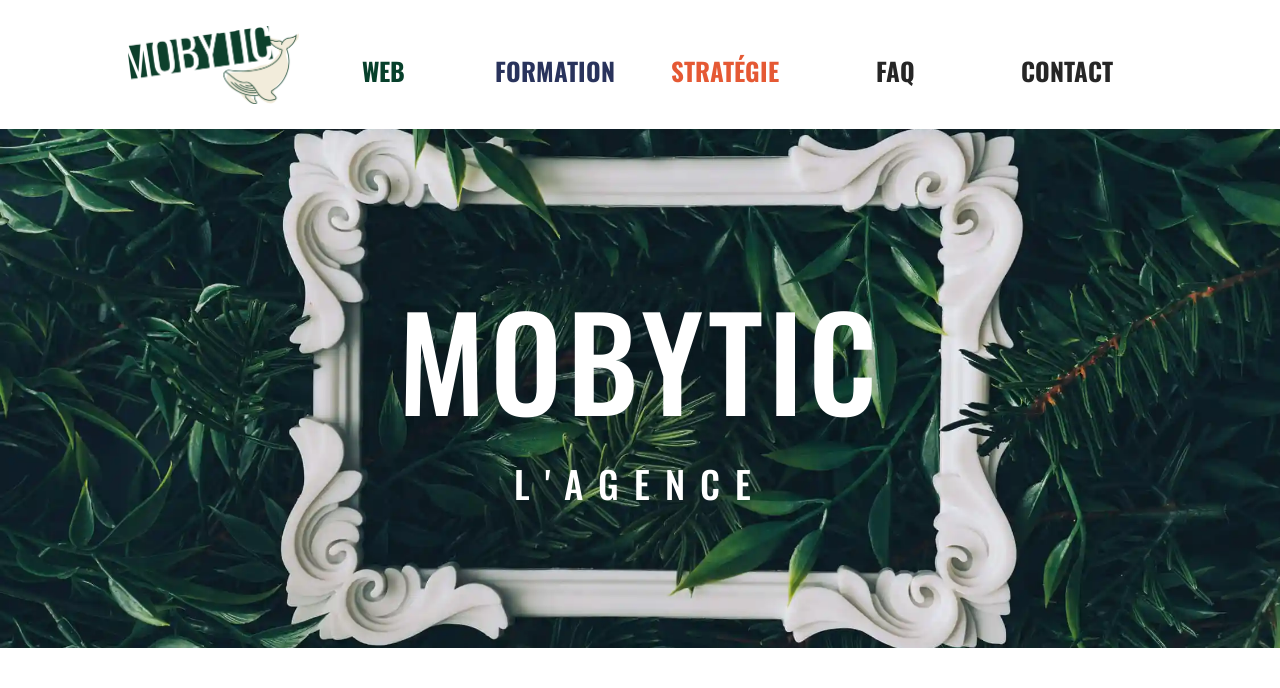

--- FILE ---
content_type: text/css
request_url: https://mobytic.com/wp-content/plugins/wp-and-divi-icons-pro/icon-packs/ags-sketch/single-color/agsdi-icons.min.css?ver=2.0.9
body_size: -107
content:
/*! Minified and unminified versions of this file are located in the same directory. Access unminified version by replacing the .min.css extension with .css*/@font-face{font-family:'ags-sketch-icon-pack';src:url('fonts/ags-sketch-icon-pack.eot?9ez873');src:url('fonts/ags-sketch-icon-pack.eot?9ez873#iefix') format('embedded-opentype'),url('fonts/ags-sketch-icon-pack.ttf?9ez873') format('truetype'),url('fonts/ags-sketch-icon-pack.woff?9ez873') format('woff'),url('fonts/ags-sketch-icon-pack.svg?9ez873#ags-podcast-icon-pack') format('svg');font-weight:normal;font-style:normal;font-display:block}[class^="i-agsdix-sske"]:before,[class*="i-agsdix-sske"]:after{font-family:'ags-sketch-icon-pack'!important;speak:never;font-style:normal;font-weight:normal;font-variant:normal;text-transform:none;line-height:1;-webkit-font-smoothing:antialiased;-moz-osx-font-smoothing:grayscale}